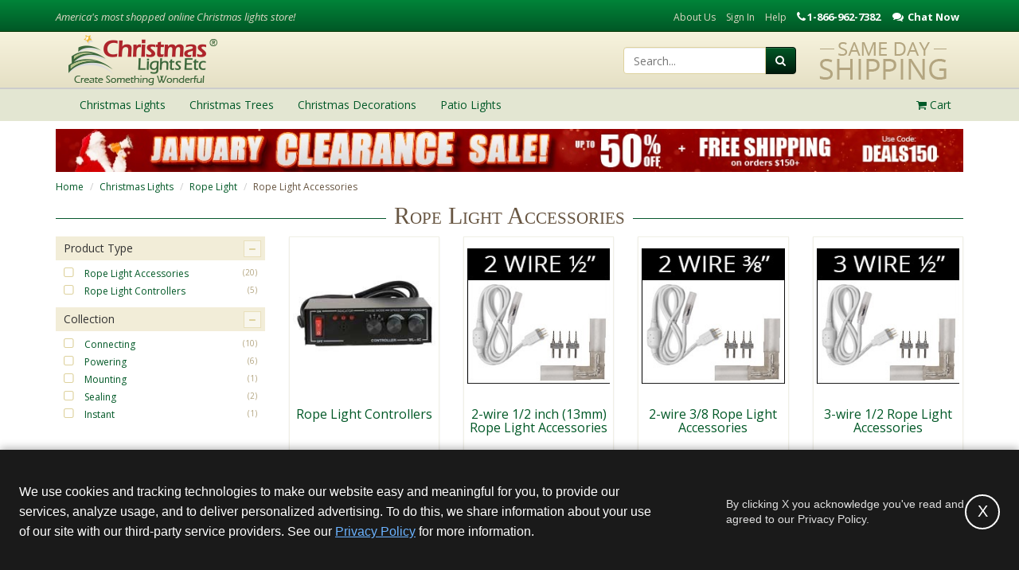

--- FILE ---
content_type: text/html; charset=utf-8
request_url: https://www.christmaslightsetc.com/christmas-rope-light-controllers-and-accessories--100.htm
body_size: 15208
content:
<!DOCTYPE html>
<html lang="en">
<head>
<meta name="p:domain_verify" content="12b120bf82f1445b85a4e632c14a619e"/>
<title>Rope Light Accessories</title>
<link rel="shortcut icon" href="https://cdn.christmaslightsetc.com/Assets/ico/faviconTree.ico" type="image/vnd.microsoft.icon">
<link rel="icon" href="https://cdn.christmaslightsetc.com/Assets/ico/faviconTree.ico" type="image/vnd.microsoft.icon">
<meta name="keywords" content="rope light controllers, rope light accessories"/>
<meta name="robots" content="index,follow"/>
<meta property="og:type" content="article"/>
<meta property="og:image" content="https://www.christmaslightsetc.com/images/CategoryDetail/80050/ROPE-LIGHT-ACCESSORIES.jpg"/>
<meta property="og:title" content="Rope Light Accessories - Christmas Lights, Etc"/>
<link rel="canonical" href="https://www.christmaslightsetc.com/christmas-rope-light-controllers-and-accessories--100.htm"/>
<meta property="og:url" content="https://www.christmaslightsetc.com/christmas-rope-light-controllers-and-accessories--100.htm"/>
<meta name="description" content="Rope Light - Accessories and Controllers. We carry accessories and controllers for 2, 3, 4 and 5 wire steady and chasing rope light and more."/>
<meta property="og:description" content="Rope Light - Accessories and Controllers. We carry accessories and controllers for 2, 3, 4 and 5 wire steady and chasing rope light and more."/>
<meta charset="utf-8"/>
<meta http-equiv="X-UA-Compatible" content="IE=edge"/>
<meta name="viewport" content="width=device-width, initial-scale=1"/>
<link href="/Assets/js/framework/video.js/7.0.3/video-js.min.css" rel="stylesheet"/>
<link href="/Assets/css/build/video-player.css" rel="stylesheet"/>
<script defer type="text/javascript" src="/Assets/js/framework/video.js/7.0.3/video.min.js"></script>
<script defer type="text/javascript" src="/Assets/js/framework/video.js/videojs-brand/0.0.4/videojs-brand.min.js"></script>
<script defer type="text/javascript" src="/Assets/js/framework/video.js/videojs-contrib-hls/5.14.1/videojs-contrib-hls.min.js"></script>
<script defer type="text/javascript" src="/Assets/js/framework/video.js/videojs-contrib-quality-levels/2.0.4/videojs-contrib-quality-levels.min.js"></script>
<script defer type="text/javascript" src="/Assets/js/framework/video.js/videojs-ga/videojs.ga.min.js"></script>
<meta name="author" content=""/>
<meta name="rating" content="General"/>
<meta property="og:site_name" content="Christmas Lights, Etc"/>
<meta property="fb:admins" content="24900572912"/>
<meta property="fb:admins" content="1645426108"/>
<link href="/Assets/css/build/cl.css?ver=1765291061146" rel="stylesheet">
<!--[if IE 9]>
	  <link href="https://cdn.christmaslightsetc.com/Assets/css/build/ie9.css?ver=1765291061146" rel="stylesheet">
    <![endif]-->
<!--[if lt IE 9]>
      <script src="https://cdn.christmaslightsetc.com/Assets/js/build/html5shiv.js?ver=1765291061146"></script>
      <script src="https://cdn.christmaslightsetc.com/Assets/js/build/respond.min.js?ver=1765291061146"></script>
	  <link href="https://cdn.christmaslightsetc.com/Assets/css/build/ie8.css?ver=1765291061146" rel="stylesheet">
    <![endif]-->
<!--[if lt IE 8]>
		<link href="https://cdn.christmaslightsetc.com/Assets/css/build/bootstrap-ie7.css?ver=1765291061146" rel="stylesheet">
		<link href="https://cdn.christmaslightsetc.com/Assets/css/build/ie7.css?ver=1765291061146" rel="stylesheet">
	<![endif]-->
<script>
  (function () {
  var PREVIEW_KEYS = ['gtm_debug','gtm_auth','gtm_preview','gtm_cookies_win'];

  function buildPreviewSuffix(gtmId) {
  var qs = new URLSearchParams(window.location.search);
  // Some setups pass params in the hash too (rare, but safe to support)
  var hash = window.location.hash ? new URLSearchParams(window.location.hash.slice(1)) : null;

  var parts = [];

  PREVIEW_KEYS.forEach(function (k) {
  // Try URL first (query), then hash, then sessionStorage
  var v = qs.get(k) || (hash && hash.get ? hash.get(k) : null) || sessionStorage.getItem(k + '_' + gtmId);
  if (v) {
  parts.push(k + '=' + encodeURIComponent(v));
  // Persist for later navigations (namespaced per GTM ID)
  sessionStorage.setItem(k + '_' + gtmId, v);
  }
  });

  return parts.length ? '&' + parts.join('&') : '';
  }

  window.loadGTM = function loadGTM(GTM_ID) {
  if (!GTM_ID) { console.warn('loadGTM: missing GTM_ID'); return; }

  // dataLayer bootstrap
  window.dataLayer = window.dataLayer || [];
  window.dataLayer.push({ 'gtm.start': Date.now(), event: 'gtm.js' });

  // Build script src with preview params (if any)
  var src = 'https://www.googletagmanager.com/gtm.js?id=' + encodeURIComponent(GTM_ID) + buildPreviewSuffix(GTM_ID);

  // Inject GTM
  var s = document.createElement('script');
  s.async = true;
  s.src = src;
  document.head.appendChild(s);
  };
  })();
</script>
<script src="https://js.hcaptcha.com/1/api.js" async="" defer=""></script>
<script type="text/javascript">

function deferLoadingVideos() {
var vidDefer = document.getElementsByTagName('iframe');
for (var i=0; i<vidDefer.length; i++) {
if(vidDefer[i].getAttribute('data-load-src')) {
vidDefer[i].setAttribute('src',vidDefer[i].getAttribute('data-load-src'));
} } }

window.addEventListener("load", function(event) {
	deferLoadingVideos();
});
</script>
<script async crossorigin src="https://applepay.cdn-apple.com/jsapi/v1.1.0/apple-pay-sdk.js"></script>
</head>
<body class="ImportedCategory_1100 layout_Category "><noscript><meta HTTP-EQUIV="refresh" content="0;url='https://www.christmaslightsetc.com/christmas-rope-light-controllers-and-accessories--100.htm?PageSpeed=noscript'" /><style><!--table,div,span,font,p{display:none} --></style><div style="display:block">Please click <a href="https://www.christmaslightsetc.com/christmas-rope-light-controllers-and-accessories--100.htm?PageSpeed=noscript">here</a> if you are not redirected within a few seconds.</div></noscript>
<header class="clearfix">
<div class="header-top hidden-xs">
<div class="container">
<div class="row">
<div class="hidden-xs hidden-sm col-md-4">
<p class="header-slogan"><em>America's most shopped online Christmas lights store!</em></p>
</div>
<div class="hidden-xs col-sm-12 col-md-8 text-right">
<ul class="list-inline header-top-nav">
<li><a href="/AboutUs.asp">About Us</a></li>
<li style="display: none" data-login="true"><a href="/MyAccount/#/account/dashboard">My Account</a></li>
<li style="display: none" data-login="true"><a href="https://secure.christmaslightsetc.com/Logout/Account" id="btn-sign-out">Sign Out</a></li>
<li data-login="false"><a href="/login">Sign In</a></li>
<li><a href="/support.asp">Help</a></li>
<li class="phone" style="cursor: pointer;">
<div class="content-block phone_hit  ">
<p>1-866-962-7382</p>
</div>
<div class="content-block chat_hit  ">
<p>Chat Now</p>
</div>
</li>
</ul>
</div>
</div>
</div>
</div>
<div class="hidden-xs header-main">
<div class="container" style="overflow:hidden;">
<div class="row">
<div class="col-sm-4"><a href="/"><img src="https://cdn.christmaslightsetc.com/Assets/img/brand-logo.png" width="270" height="70" alt="Christmas Lights, Etc."/></a></div>
<div class="col-sm-8">
<div class="pull-right" style="margin-left:10px;">
<img src="https://cdn.christmaslightsetc.com/Assets/img/header-same-day-shipping.png" alt="Same Day Shipping at Christmas Lights, Etc.">
</div>
<div class="header-search-container pull-right">
<form class="form-inline" role="search" method="get" action="/browse/" id="frmSearch">
<div class="input-group">
<input type="text" class="form-control " placeholder="Search..." name="q">
<div class="input-group-btn">
<button class="btn btn-primary btn-search" type="submit"><i class="fa fa-search"></i></button>
</div>
</div>
</form>
</div>
</div>
</div>
</div>
</div>
<div class="header-nav">
<div class="navbar yamm" role="navigation">
<div class="container">
<div class="mobile-header visible-xs text-center">
<div class="pull-left">
<button type="button" class="navbar-toggle" data-toggle="collapse" data-target=".navbar-collapse">
<span class="sr-only">Toggle navigation</span>
<span class="icon-bar"></span>
<span class="icon-bar"></span>
<span class="icon-bar"></span>
</button>
</div>
<a href="/"><img class="img-site" src="https://cdn.christmaslightsetc.com/Assets/img/brand-logo-mobile-colored.png" height="30" width="120" alt="Christmas Lights, Etc."/></a>
<div class="pull-right" style="position: relative;">
<a href="/Basket/" class="btn btn-primary btn-basket">
<i class="fa fa-shopping-cart"></i>
<span id="smallCartItemCount" style="position: absolute; right: -10px; top: -2px; background: #fff; color: #14187A; border-radius: 100%; height: 20px; width: 20px;">0</span>
</a>
</div>
<div class="pull-right">
<a href="#" class="btn btn-search" onclick="mobileSearch_Click(this)"><i class="fa fa-search" style="color:#175445;"></i></a>
</div>
<div class="clearfix"></div>
</div>
<div class="collapse navbar-collapse">
<ul class="nav navbar-nav">
<li class="dropdown">
<a href="/christmas-lights.htm" class="dropdown-toggle" data-toggle="dropdown">
<span>Christmas Lights</span>
<i class="fa fa-caret-right submenu-caret"></i>
</a>
<ul class="dropdown-menu">
<li>
<div class="yamm-content">
<div class="row hidden-xs">
<div class="col-sm-6">
<h4>Shop Christmas Lights</h4>
</div>
<div class="col-sm-6">
<h4>Featured Categories</h4>
</div>
</div>
<div class="row">
<div class="col-xs-12 col-sm-3">
<ul class="list-cl-nav" role="menu">
<li class="view-all-option"><a href="/christmas-lights.htm" title="Christmas Lights">View All Christmas Lights</a></li>
<li><a href="/led-christmas-lights.htm" title="LED Christmas Lights">LED Christmas Lights</a></li>
<li><a href="/Icicle-Lights.htm" title="Icicle Lights">Icicle Lights</a></li>
<li><a href="/C7-C9-Bulbs.asp" title="C7 / C9 Christmas Lights">C7 / C9 Christmas Lights</a></li>
<li><a href="/White-Christmas-Lights--853.htm" title="White Christmas Lights">White Christmas Lights</a></li>
<li><a href="/Mini-Lights.asp" title="Mini Lights">Mini Lights</a></li>
<li><a href="/halloween-lights--96.htm" title="Halloween Lights">Halloween Lights</a></li>
</ul>
</div>
<div class="col-xs-12 col-sm-3">
<ul class="list-cl-nav" role="menu">
<li><a href="/net-lights.htm" title="Net Lights and Tree Wraps">Net Lights</a></li>
<li><a href="/rope-light.asp" title="Rope Light">Rope Light</a></li>
<li><a href="/christmas-light-clips-and-hangers--102.htm" title="Christmas Light Clips &amp; Hangers">Christmas Light Clips &amp; Hangers</a></li>
<li><a href="/Christmas-Lights-Sale.htm" title="Christmas Lights For Sale">Christmas Lights Sale</a></li>
<li><a href="/Commercial-Christmas-Lights--903.htm" title="Commercial Christmas Lights">Commercial Christmas Lights</a></li>
<li><a href="/Battery-Operated-Christmas-Lights.htm" title="Battery Operated Lights">Battery Operated Lights</a></li>
<li><a href="/led-strip-light.htm" title="LED Strip Lights">LED Strip Light</a></li>
</ul>
</div>
<div class="hidden-xs col-sm-2">
<a href="/christmas-lights.htm" title="Christmas Lights" class="thumbnail mfav">
<img data-original="https://cdn.christmaslightsetc.com/Assets/img/menu-mini-lights.jpg" class="lazy img-responsive" alt="Mini Lights"/>
<p>Christmas Lights</p>
</a>
</div>
<div class="hidden-xs col-sm-2">
<a href="/led-christmas-lights.htm" class="thumbnail mfav">
<img data-original="https://cdn.christmaslightsetc.com/Assets/img/LED-CHristmas-Lights-1114.jpg" class="lazy img-responsive" alt="LED Christmas Lights"/>
<p>LED Christmas Lights</p>
</a>
</div>
<div class="hidden-xs col-sm-2">
<a href="/C7-C9-Bulbs.asp" class="thumbnail mfav">
<img data-original="https://cdn.christmaslightsetc.com/Assets/img/C7-C9-Christmas-Lights-1114.jpg" class="lazy img-responsive" alt="C7 C9 Lights"/>
<p>C7 / C9 Lights</p>
</a>
</div>
</div>
</div>
</li>
</ul>
</li>
<li class="dropdown">
<a href="/artificial-christmas-trees.htm" class="dropdown-toggle" data-toggle="dropdown">
<span>Christmas Trees</span>
<i class="fa fa-caret-right submenu-caret"></i>
</a>
<ul class="dropdown-menu">
<li>
<div class="yamm-content">
<div class="row hidden-xs">
<div class="col-xs-12">
<h4>Shop Christmas Trees</h4>
</div>
</div>
<div class="row">
<div class="col-xs-12">
<ul class="list-cl-nav" role="menu">
<li class="view-all-option"><a href="/artificial-christmas-trees.htm" title="Christmas Trees">View All Christmas Trees</a></li>
<li><a href="/commercial-christmas-trees.htm" title="Commercial Christmas Trees">Commercial Christmas Trees</a></li>
<li><a href="/Prelit-Wreaths-and-Garland.asp" title="Christmas Wreaths & Garland">Christmas Wreaths & Garland</a></li>
<li><a href="/christmas-storage--806.htm" title="Christmas Tree Storage Bag">Christmas Tree Storage Bag</a></li>
<li><a href="/artificial-christmas-trees-sale.htm" title="Christmas Trees Sale">Christmas Trees Sale</a></li>
</ul>
</div>
</div>
</div>
</li>
</ul>
</li>
<li class="dropdown">
<a href="/christmas-decorations.htm" class="dropdown-toggle" data-toggle="dropdown">
<span>Christmas Decorations</span>
<i class="fa fa-caret-right submenu-caret"></i>
</a>
<ul class="dropdown-menu">
<li>
<div class="yamm-content">
<div class="row hidden-xs">
<div class="col-xs-12">
<h4>Shop Christmas Decorations</h4>
</div>
</div>
<div class="row">
<div class="col-xs-12">
<ul class="list-cl-nav" role="menu">
<li class="view-all-option"><a href="/christmas-decorations.htm" title="Christmas Decorations">View All Christmas Decorations</a></li>
<li><a href="/outdoor-christmas-decorations.htm" title="Outdoor Christmas Decorations">Outdoor Christmas Decorations</a></li>
<li><a href="/Prelit-Wreaths-and-Garland.asp" title="Christmas Wreaths & Garland">Christmas Wreaths &amp; Garland</a></li>
<li><a href="/snowflakes-and-stars-outdoor-motif-and-silhouette-christmas-decorations--558.htm" title="Snowflake & Star Decorations">Snowflake &amp; Star Decorations</a></li>
</ul>
</div>
</div>
</div>
</li>
</ul>
</li>
<li class="dropdown">
<a href="/Patio-String-Lights-and-Bulbs--930.htm" class="dropdown-toggle" data-toggle="dropdown">
<span>Patio Lights</span>
<i class="fa fa-caret-right submenu-caret"></i>
</a>
<ul class="dropdown-menu">
<li>
<div class="yamm-content">
<div class="row hidden-xs">
<div class="col-sm-6">
<h4>Shop Patio Lights</h4>
</div>
<div class="col-sm-6">
<h4>Featured Categories</h4>
</div>
</div>
<div class="row">
<div class="col-xs-12 col-sm-6">
<ul class="list-cl-nav" role="menu">
<li class="view-all-option"><a href="/Patio-String-Lights-and-Bulbs--930.htm" title="Patio Lights">View All Patio Lights</a></li>
<li><a href="/lighted-palm-tree--587.htm" title="Lighted Palm Trees">Lighted Palm Trees</a></li>
<li><a href="/wedding-lighting.htm" title="Wedding Lights">Wedding Lights</a></li>
<li><a href="/Battery-Operated-Christmas-Lights.htm" title="Battery Operated Lights">Battery Operated Lights</a></li>
<li><a href="/rope-light.asp" title="Rope Light">Rope Light</a></li>
</ul>
</div>
<div class="hidden-xs col-sm-6">
<a href="/Patio-String-Lights-and-Bulbs--930.htm" class="thumbnail mfav">
<img data-original="https://cdn.christmaslightsetc.com/Assets/img/mm-patio-party-lights.jpg" class="lazy img-responsive" alt="Patio String Lights"/>
<p>Patio String Lights</p>
</a>
</div>
</div>
</div>
</li>
</ul>
</li>
</ul>
<ul class="nav navbar-nav navbar-right header-cart-nav hidden-xs drop-cart">
<li class="dropdown">
<a href="/Basket/" class="dropdown-toggle"><i class="fa fa-shopping-cart"></i>
<span class="cartItemCount">Cart</span>
</a>
<ul class="dropdown-menu">
<li>
<script type="text/javascript">
	function htmlToText(html)
	{
		var tempDivElement = document.createElement("div");
		tempDivElement.innerHTML = html;
		return tempDivElement.textContent || tempDivElement.innerText || "";
	}

	var cart = {};
	var cartItems = [];
	var coupon = htmlToText("");


	var cartElement = {};
	cartElement.affiliation = "WintergreenCorp";
	cartElement.currency = "USD";
	cartElement.coupon = coupon ?  coupon : null;
	cartElement.items = cartItems;
	


  window.dataLayer = window.dataLayer || [];
	dataLayer.push({'ecommerce' : null });
	dataLayer.push({'event' : 'viewcart', 'ecommerce' : cartElement});
  
  
</script>
<div class="yamm-content cartPreview hidden-xs" style="max-width: 300px;">
<div class="row header-cart-text">
Cart Is Empty!
</div>
<div class="row header-cart-btns">
<div class="col-xs-6 text-center"><a class="btn btn-default" href="/Basket/">View Cart</a></div>
<div class="col-xs-6 text-center"><a class="btn btn-primary" href="https://secure.christmaslightsetc.com/Checkout/Process/1">Checkout</a></div>
</div>
</div>
</li>
</ul>
</li>
</ul>
</div>
</div>
</div>
</div>
</header>
<div class="layout-container">
<div class="container">
<div class="webelement-image hidden-xs img-responsive">
<a href="/christmas-lights.htm">
<img src="https://cdn.christmaslightsetc.com/images/CategoryDetail/222561/CL-Jan-Clearance_Promo-Bar.jpg" alt="January Christmas Lights Clearance" class=" hidden-xs img-responsive" style="margin-left:auto;margin-right:auto;"/>
</a>
</div>
<div>
<div class="row">
<div class="col-xs-12 hidden-xs hidden-sm">
<ol class="breadcrumb cl-breadcrumb">
<li><a href="/" title="Home">Home</a></li>
<li><a href="/christmas-lights.htm" title="Christmas Lights">Christmas Lights</a></li>
<li><a href="/rope-light.asp" title="Rope Light">Rope Light</a></li>
<li class="active">Rope Light Accessories</li>
</ol>
</div>
</div>
<div class="row">
<div class="col-xs-12 visible-xs visible-sm mobile-breadcrumbs">
<a href="/rope-light.asp" title="Rope Light">
<i class="fa fa-chevron-left"></i>	Rope Light
</a>
</div>
</div>
</div>
<div class="h1-bg">
<h1 class="category-page">
<span>
Rope Light Accessories
</span>
</h1>
</div>
<div class="catalogArea" hash="FQ:2~QM:1!PT:81~QM:1!PT:84">
<div class="row">
<div class="col-xs-12 col-sm-3 col-md-3 ">
<div class="row visible-xs">
<div class="col-xs-6" id="sortingButtonMob">
<div class="text-center">
<button type="button" class="btn btn-gray">Sorting</button>
</div>
</div>
<div class="col-xs-6" id="filterButtonMob">
<div class="text-center">
<button type="button" class="btn btn-gray">Filters</button>
</div>
</div>
</div>
<div data-filter-id="leftNavFilters" class="filters">
<div class="h4 visible-xs">
Filter Rope Light Accessories <span class="small">(Over 41 Items)</span>
</div>
<div class="filterHead"><i class="off fa fa-minus pull-right"></i><i class="on fa fa-plus pull-right"></i>
Product Type
</div>
<ul class="filterItems list-unstyled" id="FF-F1">
<li class="FF1V22965"><a class="st" id="FF1V22965" href="#FQ%3a2%7eQM%3a1!F%3a1%7c22965!AQ%3a(RlE6Mn5RTToxIVBUOjgxflFNOjEhUFQ6ODQ%3d):;386"><i class="off fa fa-square-o"></i><i class="on fa fa-check-square-o"></i><b></b><span>Rope Light Accessories </span><s class="pull-right">(20)</s></a></li>
<li class="FF1V22966"><a class="st" id="FF1V22966" href="#FQ%3a2%7eQM%3a1!F%3a1%7c22966!AQ%3a(RlE6Mn5RTToxIVBUOjgxflFNOjEhUFQ6ODQ%3d):;386"><i class="off fa fa-square-o"></i><i class="on fa fa-check-square-o"></i><b></b><span>Rope Light Controllers </span><s class="pull-right">(5)</s></a></li>
</ul>
<div class="filterHead"><i class="off fa fa-minus pull-right"></i><i class="on fa fa-plus pull-right"></i>
Collection
</div>
<ul class="filterItems list-unstyled" id="FF-F2">
<li class="FF2V24316"><a class="st" id="FF2V24316" href="#FQ%3a2%7eQM%3a1!F%3a2%7c24316!AQ%3a(RlE6Mn5RTToxIVBUOjgxflFNOjEhUFQ6ODQ%3d):;386"><i class="off fa fa-square-o"></i><i class="on fa fa-check-square-o"></i><b></b><span>Connecting </span><s class="pull-right">(10)</s></a></li>
<li class="FF2V24318"><a class="st" id="FF2V24318" href="#FQ%3a2%7eQM%3a1!F%3a2%7c24318!AQ%3a(RlE6Mn5RTToxIVBUOjgxflFNOjEhUFQ6ODQ%3d):;386"><i class="off fa fa-square-o"></i><i class="on fa fa-check-square-o"></i><b></b><span>Powering </span><s class="pull-right">(6)</s></a></li>
<li class="FF2V24315"><a class="st" id="FF2V24315" href="#FQ%3a2%7eQM%3a1!F%3a2%7c24315!AQ%3a(RlE6Mn5RTToxIVBUOjgxflFNOjEhUFQ6ODQ%3d):;386"><i class="off fa fa-square-o"></i><i class="on fa fa-check-square-o"></i><b></b><span>Mounting </span><s class="pull-right">(1)</s></a></li>
<li class="FF2V24317"><a class="st" id="FF2V24317" href="#FQ%3a2%7eQM%3a1!F%3a2%7c24317!AQ%3a(RlE6Mn5RTToxIVBUOjgxflFNOjEhUFQ6ODQ%3d):;386"><i class="off fa fa-square-o"></i><i class="on fa fa-check-square-o"></i><b></b><span>Sealing </span><s class="pull-right">(2)</s></a></li>
<li class="FF2V6593"><a class="st" id="FF2V6593" href="#FQ%3a2%7eQM%3a1!F%3a2%7c6593!AQ%3a(RlE6Mn5RTToxIVBUOjgxflFNOjEhUFQ6ODQ%3d):;386"><i class="off fa fa-square-o"></i><i class="on fa fa-check-square-o"></i><b></b><span>Instant </span><s class="pull-right">(1)</s></a></li>
</ul>
</div>
</div>
<div class="col-xs-12 col-sm-9 col-md-9 ">
<div class="categorypBox">
<div class="row">
<div class="cbox">
<div class="thumbnail">
<a href="/Rope-Light-Controllers--904.htm" title="Rope Light Controllers">
<div class="pimg">
<img src="https://cdn.christmaslightsetc.com/images/CategoryDetail/80049/ROPE-LIGHT-CONTROLLERS.jpg?w=200&h=200" width=200 height=200 alt="Rope Light Controllers"/>
</div>
<div class="h2">Rope Light Controllers</div>
</a>
<div class="visible-lg desc text-left">
<ul>
<li>Rope light controllers for lighting effects</li>
<li>Selection for 3, 4, and 5-wire</li>
<li>Regular and LED rope light controllers</li>
<li>Control chasing, speed, and lighting functions</li>
</ul>
</div>
</div>
</div>
<div class="cbox">
<div class="thumbnail">
<a href="/2-wire-1-2-inch-Rope-Lights-controllers--608.htm" title="2-wire 1/2 inch (13mm) Rope Light Accessories">
<div class="pimg">
<img src="https://cdn.christmaslightsetc.com/images/CategoryDetail/80052/ROPE-LIGHT-ACCESSORIES-2-WIRE-HALF-INCH.jpg?w=200&h=200" width=200 height=200 alt="Rope Light Accessories"/>
</div>
<div class="h2">2-wire 1/2 inch (13mm) Rope Light Accessories</div>
</a>
<div class="visible-lg desc text-left">
<ul>
<li>2-wire 1/2 inch accessories</li>
<li>Use with traditional and LED rope light</li>
<li>Clips, suction cups and more</li>
</ul>
</div>
</div>
</div>
<div class="cbox">
<div class="thumbnail">
<a href="/2-wire-3-8-inch-Rope-Lights-controllers--609.htm" title="2-wire 3/8 Rope Light Accessories">
<div class="pimg">
<img src="https://cdn.christmaslightsetc.com/images/CategoryDetail/80051/ROPE-LIGHT-ACCESSORIES-2-WIRE-3-8TH-INCH.jpg?w=200&h=200" width=200 height=200 alt="Rope Light Accessories"/>
</div>
<div class="h2">2-wire 3/8 Rope Light Accessories</div>
</a>
<div class="visible-lg desc text-left">
<ul>
<li>2-wire 3/8 inch accessories for rope light</li>
<li>Use with rope light to splice, connect and mount</li>
<li>Choose from splice cables, end caps and more</li>
</ul>
</div>
</div>
</div>
<div class="cbox">
<div class="thumbnail">
<a href="/3-wire-1-2-inch-chasing-Rope-Lights-controllers--610.htm" title="3-wire 1/2 Rope Light Accessories">
<div class="pimg">
<img src="https://cdn.christmaslightsetc.com/images/CategoryDetail/80053/ROPE-LIGHT-ACCESSORIES-3-WIRE-HALF-INCH.jpg?w=200&h=200" width=200 height=200 alt="Rope Light Accessories"/>
</div>
<div class="h2">3-wire 1/2 Rope Light Accessories</div>
</a>
<div class="visible-lg desc text-left">
<ul>
<li>3-wire 1/2 inch accessories for rope light</li>
<li>Use with rope light to create unlimited designs</li>
<li>Choose from power connectors, channels, extension cables and more</li>
</ul>
</div>
</div>
</div>
<div class="cbox">
<div class="thumbnail">
<a href="/4-wire-14mm-Rope-Lights-controllers--611.htm" title="4-Wire (14mm) Rope Light Accessories">
<div class="pimg">
<img src="https://cdn.christmaslightsetc.com/images/CategoryDetail/80054/ROPE-LIGHT-ACCESSORIES-4-WIRE-14mm.jpg?w=200&h=200" width=200 height=200 alt="4 Wire Rope Light Accessories"/>
</div>
<div class="h2">4-Wire (14mm) Rope Light Accessories</div>
</a>
<div class="visible-lg desc text-left">
<ul>
<li>4-wire rope light accessories</li>
<li>Use when creating super chasing 3 color effects</li>
<li>
Accessories geared for use in night clubs, discos, restaurants, and
wherever vibrant lighting effects are desired
</li>
</ul>
</div>
</div>
</div>
<div class="cbox">
<div class="thumbnail">
<a href="/5-wire-15-mm-Rope-Lights-controllers--612.htm" title="5-Wire (15mm) Rope Light Accessories">
<div class="pimg">
<img src="https://cdn.christmaslightsetc.com/images/CategoryDetail/80055/ROPE-LIGHT-ACCESSORIES-5-WIRE-15mm.jpg?w=200&h=200" width=200 height=200 alt="5 Wire Rope Light Accessories"/>
</div>
<div class="h2">5-Wire (15mm) Rope Light Accessories</div>
</a>
<div class="visible-lg desc text-left">
<ul>
<li>5-wire 15mm accessories for rope light</li>
<li>Use 5-wire rope light for multi chasing effects</li>
<li>Indoor and outdoor use: caps, plugs, and more</li>
</ul>
</div>
</div>
</div>
</div>
</div>
</div>
</div>
<input id="WebElementID" type="hidden" name="WebElementID" value="386"/>
</div>
</div>
</div>
<footer>
<div class="container">
<div class="row">
<div class="col-xs-12 col-sm-12 col-md-6">
<div class="h3">Connect With Us</div>
<div class="row">
<div class="col-xs-12 col-sm-6">
<form role="form" id="EmailFooter" class="EmailForm" action="/email/" method="POST">
<div class="email-div">
<p>Save $5 today when you sign up!</p>
<div class="form-group">
<label for="FirstName" class="hidden">First name</label>
<input type="text" class="form-control" id="FirstName" placeholder="First Name" name="_FirstName" required=""/>
</div>
<div class="form-group">
<label for="Email" class="hidden">Email address</label>
<input type="email" class="form-control" id="Email" placeholder="Email Address" name="_Email" required=""/>
</div>
<div class="text-right">
<input type="hidden" name="FormName" value="CLEmailSignup"/>
<input type="hidden" name="DatabaseID" value="424510"/>
<input type="hidden" name="_Source" value="Website"/>
<input type="hidden" name="_SourceLocation" value="CLFooter"/>
<input type="hidden" name="_WebsiteID" value="1"/>
<input type="hidden" name="staticRedirect" value="https://www.christmaslightsetc.com"/>
<div class="h-captcha EmailSignupCaptcha" data-sitekey="47b2deb2-d3f6-49b2-b8ab-10baf1bdd1bf"></div>
<button type="submit" class="btn btn-primary">Sign Up!</button>
<div class="text-danger captcha-required" style="display: none;">
<strong>'I am human' must be checked.</strong>
</div>
</div>
</div>
<div class="email-success" style="display: none;">
Thank you for signing up! Use coupon code FiveOffSpecial to receive $5 off of your order!
</div>
<div class="email-error" style="display: none;">
There was an error processing your signup! Please contact customer service.
</div>
</form>
</div>
<div class="visible-xs col-xs-12">
&nbsp;
</div>
<div class="col-xs-12 col-sm-6 info">
<div class="phone">
<div class="content-block  ">
<p>Call <strong><a target="_blank" href="tel:18669627382">1.866.962.7382</a></strong><br/>
Text <strong><a target="_blank" href="sms:18556001258">1.855.600.1258</a></strong><br/>
or <strong><a target="_blank" href="https://www.christmaslightsetc.com/ContactUs.asp">Contact Us</a></strong></p>
</div>
<div class="content-block chat_hit hidden-xs hidden-sm hidden-md hidden-lg  ">
<p>Chat Now</p>
</div>
</div>
<p class="hours">
<div class="content-block  ">
<p><strong>Phone and Chat Support:</strong></p>
</div>
<div style="margin-bottom:10px;" class="vertical-spacer "></div>
<div class="content-block para-margin  ">
<p>Mon-Fri: 8am-5pm EDT <br/>
Sat-Sun: Closed
</p>
</div>
</p>
<div class="social">
<a href="https://www.facebook.com/ChristmasLightsEtc" class="btn btn-footer" title="Facebook" target="_blank">
<i class="fa fa-facebook"></i>
</a>
<a href="https://twitter.com/ledchristmas" class="btn btn-footer" title="Twitter" target="_blank">
<i class="fa fa-twitter"></i>
</a>
<a href="https://www.pinterest.com/christmaslightsetc/" class="btn btn-footer" title="Pinterest" target="_blank">
<i class="fa fa-pinterest"></i>
</a>
<a href="https://www.instagram.com/christmaslightsetc/" class="btn btn-footer" title="Instagram" target="_blank">
<i class="fa fa-instagram"></i>
</a>
</div>
</div>
</div>
</div>
<div class="col-xs-12 col-sm-12 col-md-6 footer-links">
<div class="row">
<div class="col-xs-6 col-sm-4">
<div class="content-block  ">
<p>Customer Service</p>
<ul>
<li><a href="/support.asp#Shipping_and_Delivery">Shipping Policy</a></li>
<li><a href="/support.asp#Privacy_Policy">Privacy Policy</a></li>
<li><a href="/support.asp#Return_Policies">Return Policy</a></li>
<li><a href="/support.asp#Contact_ChristmasLightsEtc_com">Need Help?</a></li>
<li><a href="/returns" title="Returns">Returns</a></li>
<li><a href="/accessibility.htm" title="Accessibility">Accessibility</a></li>
</ul>
</div>
</div>
<div class="col-xs-6 col-sm-3"><p>Company</p>
<ul>
<li><a href="/">Home</a></li>
<li><a href="/AboutUs.asp">About Us</a></li>
<li><a href="/ContactUs.asp">Contact Us</a></li>
<li><a href="/pages/Christmas-Lights-Etc-News.htm">In the News</a></li>
<li><a href="/wholesale-Christmas-lights-and-trees.htm">Wholesale</a></li>
<li><a href="/pages/Alpharetta-GA-Christmas-Showroom.htm">Showroom</a></li>
</ul></div>
<div class="col-xs-12 col-sm-5">
<div class="content-block  ">
<p>Resources</p>
<ul>
<li><a href="/pages/DIY-Christmas-Lights-Planning.htm" title="DIY Christmas Lights Planning">DIY Lights Planning</a></li>
<li><a href="/pages/Christmas-Lights-Installation-Help.htm" title="Christmas Lights Installation Help">DIY Lights Installation</a></li>
<li><a href="/pages/Indoor-Christmas-Decorating-Ideas.htm" title="Indoor Christmas Decorating Ideas">Indoor Decorating Ideas</a></li>
<li><a href="/pages/Outdoor-Christmas-Decorating-Ideas.htm" title="Outdoor Christmas Decorating Ideas">Outdoor Decorating Ideas</a></li>
<li><a href="/pages/resources.htm" title="Customer Resources">Customer Resources</a></li>
</ul>
</div>
</div>
</div>
</div>
</div>
<div class="row secure-footer-section">
<div class="col-xs-12 col-sm-12 col-md-6">
<div class="row">
<div class="col-xs-12 col-sm-6 col-md-4 secure-footer-date text-center lazy" data-original="/Assets/img/footer-secure-date-bg.jpg">
<small>Monday, January 19, 2026</small>
</div>
<div class="visible-xs col-xs-12">
&nbsp;
</div>
<div class="col-xs-12 col-sm-6 col-md-8">
<ul class="list-inline">
<li>
<div id="googleBadge"/>
</li>
<li>
<a href="https://www.bbb.org/atlanta/business-reviews/christmas-lights-and-decorations/christmas-lights-etc-in-alpharetta-ga-13003291" target="_blank">
<img width="126" height="35" src="[data-uri]" alt="Secure"/>
</a>
</li>
<li>
<a href="https://www.energystar.gov/" rel="nofollow">
<img data-original="/Assets/img/footer-secure-energystar.jpg" width="72" height="72" alt="Secure" class="lazy"/>
</a>
</li>
</ul>
</div>
</div>
</div>
<div class="col-xs-12 col-sm-12 col-md-6">
<p>
<small>*Shipping outside the continental 48 United States and over-sized items requiring truck shipping will incur additional shipping fees. Excludes Giant Everest trees and commercial decorations. Discount is off product's original list price.</small>
</p>
<p>
<small>
Christmas Lights, Etc<br/>Wholesale and Retail Christmas Lights and Trees - <a href="/wholesale-Christmas-lights-and-trees.htm" title="Wholesale &amp; Commercial Sales">Wholesale &amp; Commercial Sales</a>
</small>
</p>
</div>
</div>
<div class="row">
<div class="col-xs-12 col-sm-6">
<p>
<small>&copy; 2000 - 2026 Christmas Lights, Etc. 205 Curie Dr, Alpharetta, GA 30005 - All rights reserved. </small>
</p>
</div>
<div class="col-xs-12 col-sm-6">
<p class="text-right">
<small>Powered by Christmas Cheer!</small>
</p>
</div>
</div>
</div>
</footer>
<div class="device-xs visible-xs"></div>
<div class="device-sm visible-sm"></div>
<div class="device-md visible-md"></div>
<div class="device-lg visible-lg"></div>
<div id="mask" style="display: none;" class="mask text-center"><div class="spinner"></div></div>
<script type="text/javascript">
        var _config = {
            secure_url: 'https://secure.christmaslightsetc.com' + '/'
        };
    </script>
<!--[if lt IE 9]>
        <script src="https://cdn.christmaslightsetc.com/Assets/js/build/bind.js?ver=1765291061146"></script>
    <![endif]-->
<script defer src="https://cdn.christmaslightsetc.com/Assets/js/build/cl.js?ver=1765291061146"></script>
<script src="https://cdn.christmaslightsetc.com/Assets/js/build/filters.js?ver=1765291061146"></script>
<script src="https://cdn.christmaslightsetc.com/Assets/js/build/initCarousels.js?ver=1765291061146"></script>
<script type="text/javascript">
        var _docReady = _docReady || [];
        for (var iDocReadyScriptIdx = 0; iDocReadyScriptIdx < _docReady.length; iDocReadyScriptIdx++) {
            _docReady[iDocReadyScriptIdx]();
        }
    </script>
<!--[if lt IE 10]>
      <script src="https://cdn.christmaslightsetc.com/Assets/js/framework/jQuery/plugin/jquery.placeholder.js?ver=1434120531172"></script>
      <script src="https://cdn.christmaslightsetc.com/Assets/js/build/ie9.js"></script>
    <![endif]-->
<!--[if lt IE 9]>
        <script src="https://cdn.christmaslightsetc.com/Assets/js/build/ie8.js"></script>
    <![endif]-->
<!--[if lt IE 8]>
        <script src="https://cdn.christmaslightsetc.com/Assets/js/build/ie7.js?ver=1434120531172"></script>
    <![endif]-->
<noscript class="deferred-styles">
<link href="https://fonts.googleapis.com/css?family=Open+Sans:300italic,400italic,600italic,700italic,800italic,400,300,600,700,800" rel="stylesheet" type="text/css">
</noscript>
<script>
      window.lazyLoadOptions = {
        elements_selector: ".lazyload"        
      };
    </script>
<script async src="https://cdn.jsdelivr.net/npm/vanilla-lazyload@17.8.3/dist/lazyload.min.js"></script>
<div id="privacy-consent-bar" role="banner" aria-label="Privacy consent notice">
<div class="privacy-consent-container">
<div class="privacy-consent-text" role="complementary">
We use cookies and tracking technologies to make our website easy and meaningful for you, to provide our services, analyze usage, and to deliver personalized advertising. To do this, we share information about your use of our site with our third-party service providers. See our <a href="/support.asp#Privacy_Policy" target="_blank" rel="noopener noreferrer">Privacy Policy<span class="sr-only"> (opens in new tab)</span></a> for more information.
</div>
<div class="privacy-consent-actions">
<span class="privacy-consent-note" id="consent-note">By clicking X you acknowledge you've read and agreed to our Privacy Policy.</span>
<button class="privacy-consent-close" id="privacy-consent-accept" aria-label="Accept privacy policy and close this notice" aria-describedby="consent-note" type="button">
<span aria-hidden="true">X</span>
</button>
</div>
</div>
</div>
<script>
	function createCookie(name,value,days) 
	{
		if ( days) 
		{
		  var date = new Date( );
		  date.setTime( date.getTime( )+( days*24*60*60*1000));
		  var expires = "; expires="+date.toGMTString( );
		}
		else var expires = "";
		document.cookie = name+"="+value+expires+"; path=/;secure;SameSite=None";
	}

	function readCookie(name) 
	{
		var nameEQ = name + "=";
		var ca = document.cookie.split( ';');
		for( var i=0;i < ca.length;i++) 
		{
		  var c = ca[i];
		  while ( c.charAt( 0)==' ') c = c.substring( 1,c.length);
		  if ( c.indexOf( nameEQ) == 0) return c.substring( nameEQ.length,c.length);
		}
		return null;
	}


  function loadSocialBlock(){
    var isSocialBlockPresent = $('.social-block').length > 0;
    var isFacebookBlockPresent = $('.facebook-block').length > 0;

    if (isSocialBlockPresent) {
      //twitter
window.twttr = (function (d, s, id) { var js, fjs = d.getElementsByTagName(s)[0], t = window.twttr || {}; if (d.getElementById(id)) return; js = d.createElement(s); js.id = id; js.src = "https://platform.twitter.com/widgets.js"; fjs.parentNode.insertBefore(js, fjs); t._e = []; t.ready = function (f) { t._e.push(f); }; return t; }(document, "script", "twitter-wjs"));

      //pinterest
var tPinOptIn = $('.enable-pinterest');
      if (tPinOptIn.length > 0) {
          $('img:not(.enable-pinterest > img)').attr('data-pin-no-hover', 'true');
      } else {
          $('header img, footer img').attr('data-pin-no-hover', 'true');
      }
      $('body').append($('<script type="text/javascript" async defer data-pin-hover="true" src="//assets.pinterest.com/js/pinit.js"><' + '/script>'));
    }

    if (isFacebookBlockPresent) {
      // facebook
(function(d, s, id) {
        var js, fjs = d.getElementsByTagName(s)[0];
        if (d.getElementById(id)) return;
        js = d.createElement(s);
        js.id = id;
        js.async = true;
        js.src = "//connect.facebook.net/en_US/sdk.js#xfbml=1&version=v2.7";
        fjs.parentNode.insertBefore(js, fjs);
    }(document, 'script', 'facebook-jssdk'));   
    }
  }

//freshchat  
  function initFreshChat() {
        window.fcWidget.init({
            token: "36ceea49-5128-45be-8d23-9aab16683f5c",
            host: "https://wchat.freshchat.com",
            siteId: "CL",
            open: false,
            config: {
                disableEvents: true,
                showFAQOnOpen: false,
                agent: {
                    hideName: false,
                    hidePic: true,
                    hideBio: true
                },
                headerProperty: {
                    backgroundColor: '#006C2E',
                    foregroundColor: '#FFFFFF',
                    //Hide the chat button on load 
                    hideChatButton: false
                    //Set Widget to be left to right. 
                    //direction: 'ltr'
                }
            }
        });
    }

    function loadFreshChat(){
      (function(d, id) {
          var fcJS;
          if (d.getElementById(id)) {
          initFreshChat();
              return;
          }
          fcJS = d.createElement('script');
          fcJS.id = id;
          fcJS.defer = true;
          fcJS.src = 'https://wchat.freshchat.com/js/widget.js';
          fcJS.onload = initFreshChat;
          d.head.appendChild(fcJS);
      }(document, 'freshchat-js-sdk'));
    }

  
  function loadYotpo(){
(
	function e()
	{
	var e = document.createElement("script");
	e.type = "text/javascript",
	e.async = true,
	e.src="//staticw2.yotpo.com//widget.js";

	var t = document.getElementsByTagName("script")[0];
	t.parentNode.insertBefore(e,t)
	}
	)();
  }

  function getPageType() {
      var url = window.location.href;

      if (url.indexOf('led-christmas-lights.htm') !== -1 || $(".breadcrumb.cl-breadcrumb [href*='/led-christmas-lights.htm']").length > 0) {
          return 'led-christmas-lights';
      } else if (url.indexOf('artificial-christmas-trees.htm') !== -1 || $(".breadcrumb.cl-breadcrumb [href*='/artificial-christmas-trees.htm']").length > 0) {
          return 'artificial-christmas-trees';
      } else if (url.indexOf('Basket') !== -1) {
          return 'cart';
      } else {
          return '';
      }
  }

function applyRemarketingCode() {      
      var google_conversion_label = '';
      switch (getPageType()) {
          case 'led-christmas-lights':
              google_conversion_label = "DjteCOTNgQIQppzC_wM";
              break;
          case 'artificial-christmas-trees':
              google_conversion_label = "QxTsCPzKgQIQppzC_wM";
              break;
          case 'cart':
              google_conversion_label = "m88-CJTIgQIQppzC_wM";
              break;
          default:
              google_conversion_label = "klFkCPTLgQIQppzC_wM";
      }

      $.getScript('//www.googleadservices.com/pagead/conversion_async.js', function () {
          window.google_trackConversion({
              google_conversion_id: 1072729638,
              google_conversion_label: google_conversion_label,
              google_remarketing_only: true,
              google_custom_params: {
                  cartValue: readCookie('t'),
                  ecomm_prodid: window.google_remarketing_product_id ? window.google_remarketing_product_id : '', //this is an array 
                  ecomm_pagetype: window.google_remarketing_page_type ? window.google_remarketing_page_type : '', //this is a string
              }
          });
      });
  }

  function loadExternalScripts() {    
    loadGTM('GTM-NM9F4H');    
    loadFreshChat();    
    loadYotpo();
    applyRemarketingCode();
    loadPlatformJs(function(){
        addGoogleRatingBadge("59833");
    });
    loadKlaviyo();
  }

  function hasConsent() {
    return readCookie('PrivacyBarNoticeClosed') === 'true';
  }

  function grantConsentAndLoad() {
    // store for 364 days
    createCookie('PrivacyBarNoticeClosed', 'true', 364);
    var bar = document.getElementById('privacy-consent-bar');
    if (bar) bar.style.display = 'none';
    loadExternalScripts();
  }

  document.addEventListener('DOMContentLoaded', function() {
    var acceptBtn = document.getElementById('privacy-consent-accept');
    var bar = document.getElementById('privacy-consent-bar');

    if (hasConsent()) {
      if (bar) bar.style.display = 'none';
      loadExternalScripts();
    } 
    else{
      if (bar) bar.style.display = 'block';
    }

    if (acceptBtn) {
      acceptBtn.addEventListener('click', grantConsentAndLoad);
    }       
  });
  

  </script>
</body>
</html>

--- FILE ---
content_type: application/javascript
request_url: https://www.christmaslightsetc.com/Assets/js/framework/video.js/videojs-ga/videojs.ga.min.js
body_size: 1182
content:
/*
* videojs-ga - v0.4.2 - 2015-02-06
* Copyright (c) 2015 Michael Bensoussan
* Licensed MIT
*/
(function(){var a=[].indexOf||function(a){for(var b=0,c=this.length;c>b;b++)if(b in this&&this[b]===a)return b;return-1};videojs.plugin("ga",function(b){var c,d,e,f,g,h,i,j,k,l,m,n,o,p,q,r,s,t,u,v,w;return null==b&&(b={}),c={},this.options()["data-setup"]&&(l=JSON.parse(this.options()["data-setup"]),l.ga&&(c=l.ga)),d=["loaded","percentsPlayed","start","end","seek","play","pause","resize","volumeChange","error","fullscreen"],i=b.eventsToTrack||c.eventsToTrack||d,o=b.percentsPlayedInterval||c.percentsPlayedInterval||10,g=b.eventCategory||c.eventCategory||"Video",h=b.eventLabel||c.eventLabel,b.debug=b.debug||!1,n=[],s=r=0,t=!1,k=function(){h||(h=this.currentSrc().split("/").slice(-1)[0].replace(/\.(\w{3,4})(\?.*)?$/i,"")),a.call(i,"loadedmetadata")>=0&&u("loadedmetadata",!0)},v=function(){var b,c,d,e,f;for(b=Math.round(this.currentTime()),c=Math.round(this.duration()),e=Math.round(b/c*100),d=f=0;99>=f;d=f+=o)e>=d&&a.call(n,d)<0&&(a.call(i,"start")>=0&&0===d&&e>0?u("start",!0):a.call(i,"percentsPlayed")>=0&&0!==e&&u("percent played",!0,d),e>0&&n.push(d));a.call(i,"seek")>=0&&(s=r,r=b,Math.abs(s-r)>1&&(t=!0,u("seek start",!1,s),u("seek end",!1,r)))},e=function(){u("end",!0)},p=function(){var a;a=Math.round(this.currentTime()),u("play",!0,a),t=!1},m=function(){var a,b;a=Math.round(this.currentTime()),b=Math.round(this.duration()),a===b||t||u("pause",!1,a)},w=function(){var a;a=this.muted()===!0?0:this.volume(),u("volume change",!1,a)},q=function(){u("resize - "+this.width()+"*"+this.height(),!0)},f=function(){var a;a=Math.round(this.currentTime()),u("error",!0,a)},j=function(){var a;a=Math.round(this.currentTime()),("function"==typeof this.isFullscreen?this.isFullscreen():void 0)||("function"==typeof this.isFullScreen?this.isFullScreen():void 0)?u("enter fullscreen",!1,a):u("exit fullscreen",!1,a)},u=function(a,c,d){window.ga?ga("send","event",{eventCategory:g,eventAction:a,eventLabel:h,eventValue:d,nonInteraction:c}):window._gaq?_gaq.push(["_trackEvent",g,a,h,d,c]):b.debug&&console.log("Google Analytics not detected")},this.ready(function(){return this.on("loadedmetadata",k),this.on("timeupdate",v),a.call(i,"end")>=0&&this.on("ended",e),a.call(i,"play")>=0&&this.on("play",p),a.call(i,"pause")>=0&&this.on("pause",m),a.call(i,"volumeChange")>=0&&this.on("volumechange",w),a.call(i,"resize")>=0&&this.on("resize",q),a.call(i,"error")>=0&&this.on("error",f),a.call(i,"fullscreen")>=0?this.on("fullscreenchange",j):void 0}),{sendbeacon:u}})}).call(this);